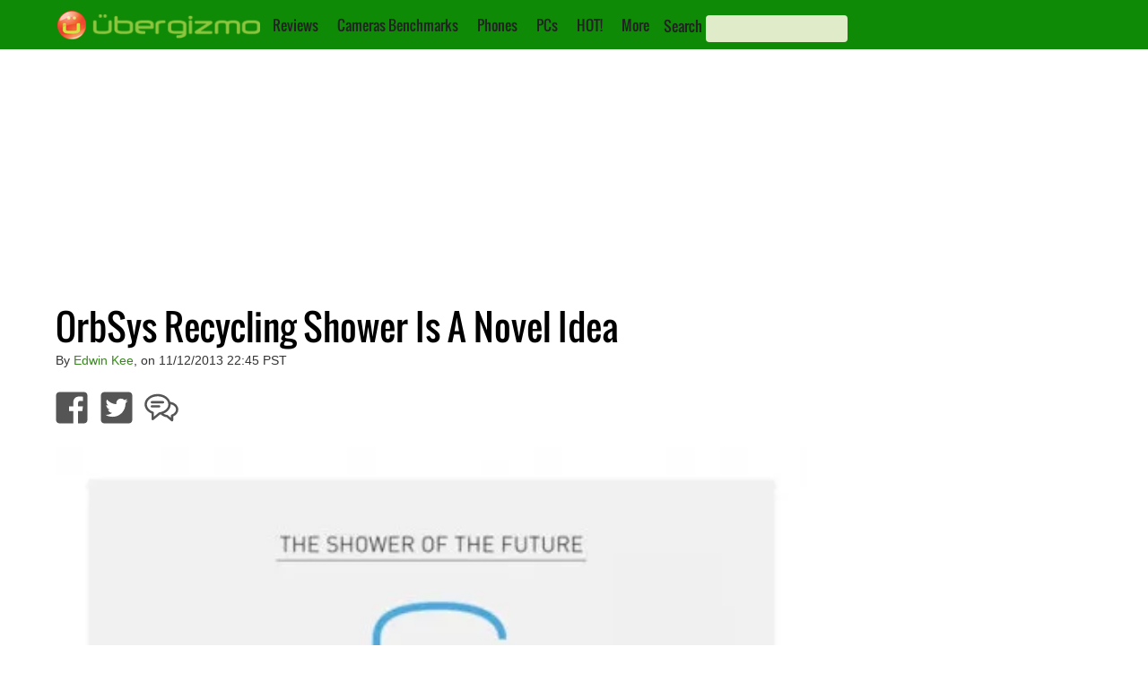

--- FILE ---
content_type: text/html; charset=utf-8
request_url: https://www.google.com/recaptcha/api2/aframe
body_size: 269
content:
<!DOCTYPE HTML><html><head><meta http-equiv="content-type" content="text/html; charset=UTF-8"></head><body><script nonce="CvjGD2bYBiWjx24J43eEGg">/** Anti-fraud and anti-abuse applications only. See google.com/recaptcha */ try{var clients={'sodar':'https://pagead2.googlesyndication.com/pagead/sodar?'};window.addEventListener("message",function(a){try{if(a.source===window.parent){var b=JSON.parse(a.data);var c=clients[b['id']];if(c){var d=document.createElement('img');d.src=c+b['params']+'&rc='+(localStorage.getItem("rc::a")?sessionStorage.getItem("rc::b"):"");window.document.body.appendChild(d);sessionStorage.setItem("rc::e",parseInt(sessionStorage.getItem("rc::e")||0)+1);localStorage.setItem("rc::h",'1769077560426');}}}catch(b){}});window.parent.postMessage("_grecaptcha_ready", "*");}catch(b){}</script></body></html>